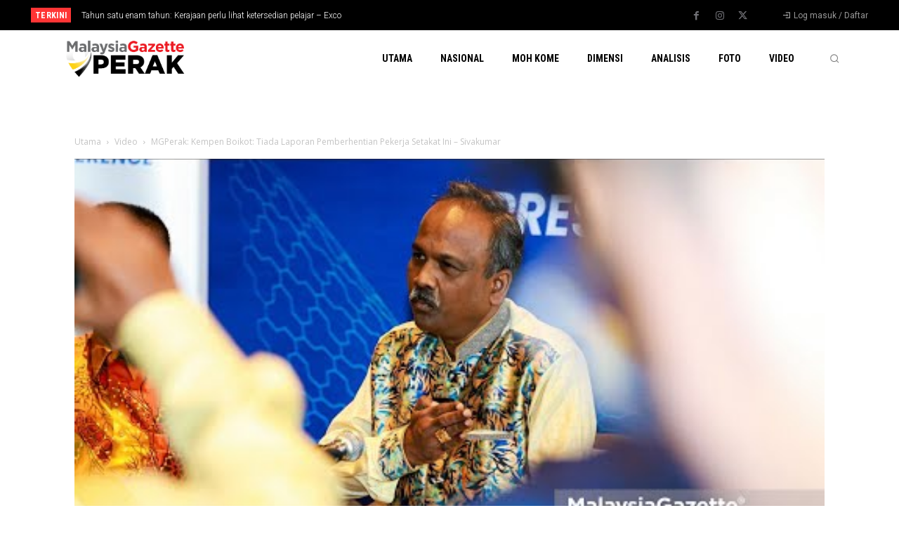

--- FILE ---
content_type: text/html; charset=utf-8
request_url: https://www.google.com/recaptcha/api2/aframe
body_size: 257
content:
<!DOCTYPE HTML><html><head><meta http-equiv="content-type" content="text/html; charset=UTF-8"></head><body><script nonce="Q-FM2YXtcVh3P4dbC8P5gg">/** Anti-fraud and anti-abuse applications only. See google.com/recaptcha */ try{var clients={'sodar':'https://pagead2.googlesyndication.com/pagead/sodar?'};window.addEventListener("message",function(a){try{if(a.source===window.parent){var b=JSON.parse(a.data);var c=clients[b['id']];if(c){var d=document.createElement('img');d.src=c+b['params']+'&rc='+(localStorage.getItem("rc::a")?sessionStorage.getItem("rc::b"):"");window.document.body.appendChild(d);sessionStorage.setItem("rc::e",parseInt(sessionStorage.getItem("rc::e")||0)+1);localStorage.setItem("rc::h",'1768906075060');}}}catch(b){}});window.parent.postMessage("_grecaptcha_ready", "*");}catch(b){}</script></body></html>